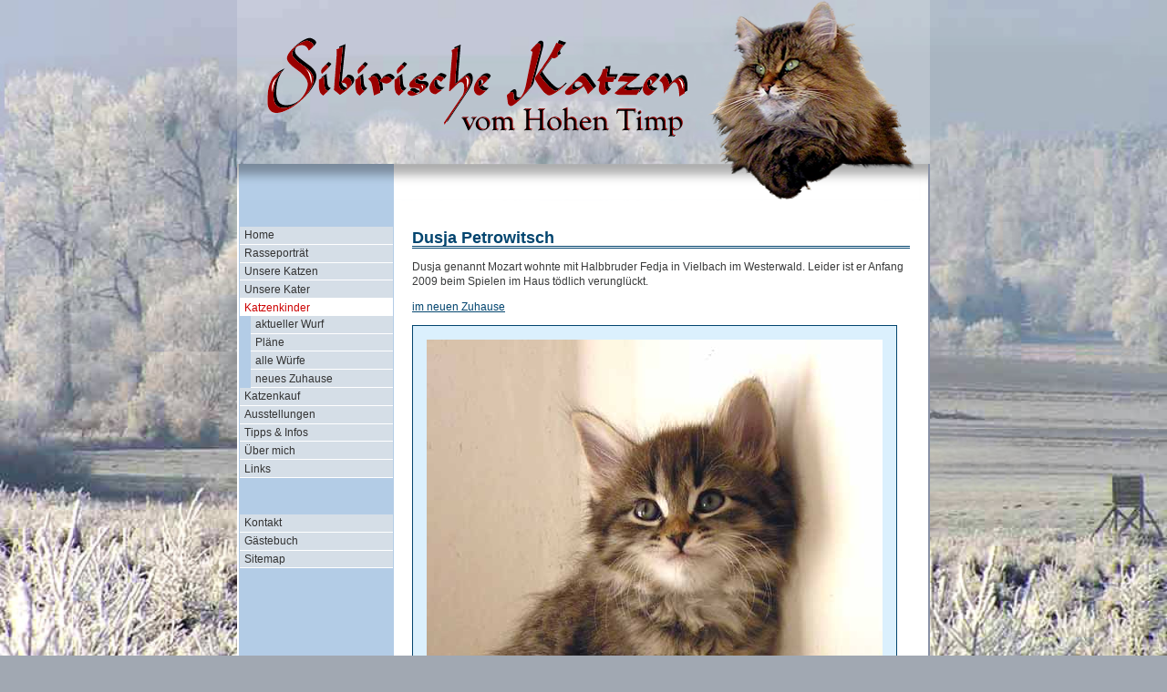

--- FILE ---
content_type: text/html
request_url: http://sibirischekatzen-berlin.de/seiten/d_wurf/dusja.html
body_size: 4438
content:
<html>
<head>
<title>Sibirische Waldkatzen vom Hohen Timp</title>
<meta http-equiv="Content-Type" content="text/html; charset=iso-8859-1">

<link rel="stylesheet" href="../mainstyle.css" type="text/css">
</head>

<body>
<p><img class="hintergrund" src="../../images/bgtimp_neu.jpg" alt="hintergrundbild"/></p>
<table width="760px" border="0" cellspacing="0" cellpadding="0" align="center">
  <tr>
      <td><img src="../../images/topimage.png" ></td>
    </tr>
  </table>
  

<table class="body" width="760" align="center" valign="top" cellspacing="0">
  <tr> 
    <td class="nav"> <p>&nbsp;</p>
      <ul id="Navigation">
        <li><a href="../../index.html">Home</a> 
        <li><a href="../rasse.html">Rasseportr&auml;t</a></li>
        <li><a href="../katzen.html">Unsere Katzen</a> </li>
        <li><a href="../kater.html">Unsere Kater</a></li>
        <li><span>Katzenkinder</span>
		  <ul>
		  <li><a href="../kkinder.html">aktueller Wurf</a></li>     
            <li><a href="../plan.html">Pl&auml;ne</a></li>
            <li><a href="../wuerfe.html">alle Würfe</a></li>
 <li><a href="../rueckmeld.html">neues Zuhause</a></li>
          </ul>
		</li> <li><a href="../kauf.html">Katzenkauf</a> </li>
        <li><a href="../ausst.html">Ausstellungen</a></li>
        <li><a href="../tipps.html">Tipps & Infos</a> </li>
        <li><a href="../uns.html">&Uuml;ber mich</a></li>
        <li><a href="../links.html">Links</a></li>
        <p>&nbsp;</p>
        <li><a href="../kontakt.html">Kontakt</a></li>
        <li><a href="http://www.guestbook-free.com/books3/kaidan">Gästebuch</a></li>
        <li><a href="../sitemap.html">Sitemap</a>
		</li>
        <p>&nbsp;</p>
      </ul>
      <p>&nbsp;</p>
      <p>&nbsp;</p>
      <p>&nbsp;</p>
      <p>&nbsp;</p>
      <
      <p>&nbsp;</p></td>
    <td class="content"> <p>&nbsp;</p>
  
      <h2>Dusja Petrowitsch</h2>
      <p><font face="Verdana, Arial, Helvetica, sans-serif">Dusja genannt Mozart 
        wohnte mit Halbbruder Fedja in Vielbach im Westerwald. Leider ist er Anfang 
        2009 beim Spielen im Haus t&ouml;dlich verungl&uuml;ckt.</font></p>
      <p> <a href="../rueckmeld.html#fedjaunddusja">im neuen Zuhause</a><br>
      </p>
      <table class="kinder" width="500px" cellspacing="0" cellpadding="0">
        <tr> 
          <td class="kinderimage" width="500px"><img src="dusja_jan07_20-133.jpg" width="500" height="618"></td>
        </tr>
        <tr> 
          <td class="kindertext"> <font color="#03456F" size="4"><strong>Dusja 
            Petrowitsch </strong></font> <font size="2">(&#1044;&#1091;&#1089;&#1103; 
            &#1055;&#1077;&#1090;&#1088;&#1086;&#1074;&#1080;&#1095; ) <br>
            Katerchen, black-tabby</font><font size="1">&nbsp; </font><font color="#000000" size="1"><br>
            <br>
            8 Wochen alt</font></td>
        </tr>
      </table>
      <br>
      <table class="kinder" width="500px" cellspacing="0" cellpadding="0">
        <tr> 
          <td class="kinderimage" width="500px"><img src="dusja_jan07_20-057.jpg" width="500" height="375"></td>
        </tr>
        <tr> 
          <td class="kindertext"> <font color="#03456F" size="4"><strong>Dusja 
            Petrowitsch </strong></font> <font size="2">(&#1044;&#1091;&#1089;&#1103; 
            &#1055;&#1077;&#1090;&#1088;&#1086;&#1074;&#1080;&#1095; ) <br>
            Katerchen, black-tabby</font><font size="1">&nbsp; </font><font color="#000000" size="1">&nbsp;</font><font color="#000000" size="1"><br>
            <br>
            7 Wochen alt</font></td>
        </tr>
      </table>
      <br>
      <table class="kinder" width="500px" cellspacing="0" cellpadding="0">
        <tr> 
          <td class="kinderimage" width="500px"><img src="dusja_dez_06-021.jpg" width="500" height="384"></td>
        </tr>
        <tr> 
          <td class="kindertext"> <font color="#03456F" size="4"><strong>Dusja 
            Petrowitsch </strong></font> <font size="2">(&#1044;&#1091;&#1089;&#1103; 
            &#1055;&#1077;&#1090;&#1088;&#1086;&#1074;&#1080;&#1095; ) <br>
            Katerchen, black-tabby</font><font size="1">&nbsp; </font><font color="#000000" size="1">&nbsp;</font><font color="#000000" size="1"><br>
            <br>
            4 Wochen alt</font></td>
        </tr>
      </table>
      
      <br>
      <a href="d_wurf.html">zur&uuml;ck zum D-Wurf</a><br>
      <br>
    </td>
  </tr>
</table>
</body>
</html>


--- FILE ---
content_type: text/css
request_url: http://sibirischekatzen-berlin.de/seiten/mainstyle.css
body_size: 5685
content:
body {font-size:12px;font-family:Verdana,Arial, Helvetica ;line-height:1.4em; background-color:#A1A8B2;background-attachment:fixed;margin-hight:0; margin-width:0;margin-top:0
}
img.hintergrund { display: block; z-index:-20; min-height: 100%; min-width: 1024px; width: 100%; height: auto; position: fixed; top: 0; left: 0; }

table.body { max-width:760px; margin-top:0px;background-color: #FFFFFF;
        border-left-width:2px;
		border-left-style:solid;
		border-left-color:#FFFFFF;		
		border-right-width:2px;
		border-right-style:solid;
		border-right-color:#8890A5;		
		border-top-width:0px;
		padding:0px;text-align:center;
		
}
td {font-family:Verdana,Arial, Helvetica ; color:#393A3A; font-size:12px; line-height:1.4em; vertical-a	lign:top;
}
table.text {border-width:1px;border-style:solid; border-color:#03456F; border-collapse:collapse;padding:2px;padding-left:4px;
}
td.text {border-width:1px;border-style:solid; border-color:#03456F; padding:2px;padding-left:4px; vertical-align:top;
}
table.textk {border-width:1px;border-style:solid; border-color:#03456F; border-collapse:collapse;padding:2px;padding-left:4px;
}
td.textk {border-width:1px;border-style:solid; border-color:#03456F; padding:2px;padding-left:10px;padding-bottom:10; vertical-align:bottom;
}

td.ped {background-color:#DBF0FD;font-family: Verdana,Arial,Helvetica;font-size:10px;color:#333333;vertical-align:middle;
}
table.kinder {border-width:1px;border-style:solid; border-color:#03456F; border-collapse:collapse;padding:15px;
}
td.kindertext
{background-color:#DBF0FD;font-family: Verdana,Arial,Helvetica;font-size:10px;color:#333333;vertical-align:middle;padding:15px;
}
td.kinderimage
{background-color:#DBF0FD;border-width:1px;border-style:solid; border-color:#03456F;padding:15px;

}
img.contentkind {border-width:1px;border-style:solid; border-color:#4E7088; margin-right:3px; margin-bottom:10px;
}
p {font-family:Verdana, Arial, Helvetica ; color:#393A3A; font-size:12px; line-height:1.4em; vertical-align:top;
}

td.nav {background-color: #B3CCE6; border-right-width:4px;border-right-color:#99B0BE;width:168px; text-align:left; vertical-align:top;
}
td.content {font-family: Verdana,Arial, Helvetica ; color:#393A3A; font-size:12px;line-height:1.4em;vertical-align:top; padding-left:20px; padding-right:20px; text-align:left;
}
td.image {font-family:Verdana, Arial, Helvetica ; color:#393A3A; font-size:10px; vertical-align:bottom; padding-left:30px; padding-right:20px; padding-bottom:0px; text-align:left;
}
td.imagetop {font-family:Verdana, Arial, Helvetica ;font-style:italic; color:#393A3A; font-size:10px; vertical-align:top; padding-left:5px;line-height:16px; padding-right:20px; padding-bottom:0px; text-align:left;
}
img.content {border-width:1px;border-style:solid; border-color:#4E7088; margin-right:10px; margin-bottom:10px;
}


iframe{border:0px;  frame-border:0;
}
p.mark {color:#CC0000;}

ul {list-style-type:square; color:#03456F;
}


a:link {text-decoration:underline;
font-family:Verdana, Arial ,Helvetica ,Sans Serif;
 color:#03456F;
  font-size:12px;
}
a:visited {text-decoration:underline;
font-family:Verdana, Arial, Helvetica ,Sans Serif;
color:#666666;
  font-size:12px;
}
a:aktive {text-decoration:underline;
font-family:Verdana, Arial, Helvetica ,Sans Serif;
color:#FF0000;
  font-size:12px;
}
a:hover{text-decoration:underline;
font-family:Verdana, Arial, Helvetica ,Sans Serif;
color:#03456F;
  font-size:12px;
 
		
		
}



H2 {font-size:18px;
	font-family:Verdana,Arial, Helvetica ,Sans Serif;
	font-weight:bold;
	color:#03456F;
	border-bottom-style:double;
	border-bottom-color:#03456F;

	margin-bottom:8px;
	line-height:18px;
  }
	

H3 {font-size:12px;
   font-family:Verdana,Arial, Helvetica ,Sans Serif;
   font-weight:bold;
   color:#03456F;
   border-bottom-style:double;
   border-bottom-color:#666666;
   
   margin-bottom:8px;
   line-height:18px;
  }
	

p.fett {border-width:medium;
 border-color:#336699; 
 border-bottom-style:double; 
 padding:5px;
 font-weight:bold;
	color:#03456F;
	
}
p {font-size:12px;}

  ul#Navigation {
   width: 14em;
    margin: 0;  padding: 0.0em;   
  background-color: #B3CCE6;

  }
 
  ul#Navigation li {
    list-style: none;
    margin: 0.0em; padding: 0;
  }

  ul#Navigation li ul {
    margin: 0 0 0 1em; padding: 0;
	font: normal 12px Helvetica, Arial, sans-serif;    
    text-decoration: none; font-weight: normal;
  }
  ul#Navigation li ul li {
    margin: 0.0em 0;
  }
 

  ul#Navigation a {
    display:block;
    padding: 0.2em;
	padding-left: 0.4em;
	font: normal 12px Helvetica, Arial, sans-serif;    
    text-decoration: none; font-weight: normal;
    border-bottom: 1px solid #FFFFFF;

       color: #333333; background-color: #D5DEE7;
  }
  ul#Navigation li ul li a {
  
      
    padding: 0.2em;
	padding-left: 0.4em;
	font: normal 12px Helvetica, Arial, sans-serif;    
    text-decoration: none; font-weight: normal;  
   
  }
 
  ul#Navigation a:hover {
   		
	 border-bottom-width:1px;
	border-bottom-style:solid;	
    border-bottom-color: #666666;
	
    color: #CC0000; background-color: #ABC2DA;
  }

   ul#Navigation span {
    display:block;	 
    
    padding: 0.2em;
	padding-left: 0.4em;
	font: normal 12px Helvetica, Arial, sans-serif;    
    text-decoration: none; font-weight: normal;   
       color: #CC0000; background-color: #FFFFFF;
	   
	      
	    
  }
   
  
   ul#Navigation li ul li span {
  
      
    padding: 0.2em;
	padding-left: 0.4em;
	font: normal 12px Helvetica, Arial, sans-serif;    
    text-decoration: none; font-weight: normal;  
   
  }
  
  
  
  .rahmen {
	border: thin solid #CC0000;
	padding: 5px;
}
 .rahmenblau {
	border: medium solid #B3CCE6;padding: 5px;
}